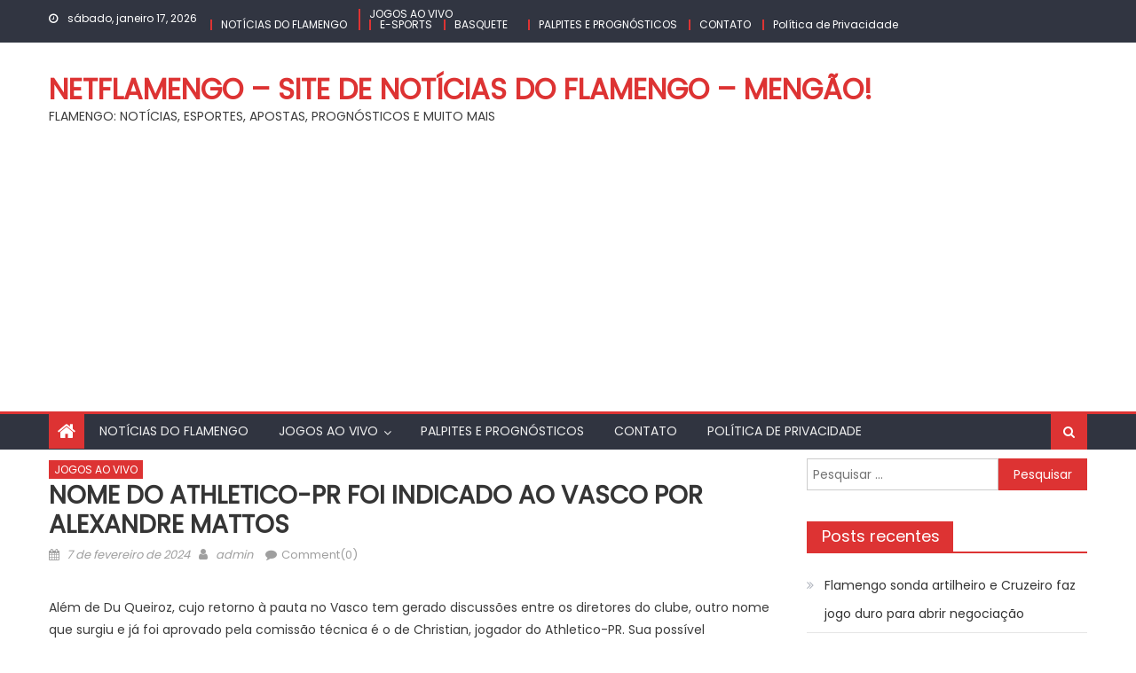

--- FILE ---
content_type: text/html; charset=UTF-8
request_url: https://netflamengo.com.br/2024/02/07/nome-do-athletico-pr-foi-indicado-ao-vasco-por-alexandre-mattos/
body_size: 14865
content:
<!DOCTYPE html>
<html lang="pt-BR">
<head>
    <meta charset="UTF-8">
    <meta name="viewport" content="width=device-width, initial-scale=1">
    <link rel="profile" href="https://gmpg.org/xfn/11">
    <link rel="pingback" href="https://netflamengo.com.br/xmlrpc.php">
    <title>NOME DO ATHLETICO-PR FOI INDICADO AO VASCO POR ALEXANDRE MATTOS &#8211; NETFLAMENGO &#8211; Site de notícias do Flamengo &#8211; Mengão!</title>
<meta name='robots' content='max-image-preview:large' />
<link rel='dns-prefetch' href='//www.googletagmanager.com' />
<link rel='dns-prefetch' href='//fonts.googleapis.com' />
<link rel='dns-prefetch' href='//pagead2.googlesyndication.com' />
<link rel="alternate" type="application/rss+xml" title="Feed para NETFLAMENGO - Site de notícias do Flamengo - Mengão! &raquo;" href="https://netflamengo.com.br/feed/" />
<link rel="alternate" type="application/rss+xml" title="Feed de comentários para NETFLAMENGO - Site de notícias do Flamengo - Mengão! &raquo;" href="https://netflamengo.com.br/comments/feed/" />
<link rel="alternate" type="application/rss+xml" title="Feed de comentários para NETFLAMENGO - Site de notícias do Flamengo - Mengão! &raquo; NOME DO ATHLETICO-PR FOI INDICADO AO VASCO POR ALEXANDRE MATTOS" href="https://netflamengo.com.br/2024/02/07/nome-do-athletico-pr-foi-indicado-ao-vasco-por-alexandre-mattos/feed/" />
<link rel="alternate" title="oEmbed (JSON)" type="application/json+oembed" href="https://netflamengo.com.br/wp-json/oembed/1.0/embed?url=https%3A%2F%2Fnetflamengo.com.br%2F2024%2F02%2F07%2Fnome-do-athletico-pr-foi-indicado-ao-vasco-por-alexandre-mattos%2F" />
<link rel="alternate" title="oEmbed (XML)" type="text/xml+oembed" href="https://netflamengo.com.br/wp-json/oembed/1.0/embed?url=https%3A%2F%2Fnetflamengo.com.br%2F2024%2F02%2F07%2Fnome-do-athletico-pr-foi-indicado-ao-vasco-por-alexandre-mattos%2F&#038;format=xml" />
<style id='wp-img-auto-sizes-contain-inline-css' type='text/css'>
img:is([sizes=auto i],[sizes^="auto," i]){contain-intrinsic-size:3000px 1500px}
/*# sourceURL=wp-img-auto-sizes-contain-inline-css */
</style>
<style id='wp-emoji-styles-inline-css' type='text/css'>

	img.wp-smiley, img.emoji {
		display: inline !important;
		border: none !important;
		box-shadow: none !important;
		height: 1em !important;
		width: 1em !important;
		margin: 0 0.07em !important;
		vertical-align: -0.1em !important;
		background: none !important;
		padding: 0 !important;
	}
/*# sourceURL=wp-emoji-styles-inline-css */
</style>
<style id='wp-block-library-inline-css' type='text/css'>
:root{--wp-block-synced-color:#7a00df;--wp-block-synced-color--rgb:122,0,223;--wp-bound-block-color:var(--wp-block-synced-color);--wp-editor-canvas-background:#ddd;--wp-admin-theme-color:#007cba;--wp-admin-theme-color--rgb:0,124,186;--wp-admin-theme-color-darker-10:#006ba1;--wp-admin-theme-color-darker-10--rgb:0,107,160.5;--wp-admin-theme-color-darker-20:#005a87;--wp-admin-theme-color-darker-20--rgb:0,90,135;--wp-admin-border-width-focus:2px}@media (min-resolution:192dpi){:root{--wp-admin-border-width-focus:1.5px}}.wp-element-button{cursor:pointer}:root .has-very-light-gray-background-color{background-color:#eee}:root .has-very-dark-gray-background-color{background-color:#313131}:root .has-very-light-gray-color{color:#eee}:root .has-very-dark-gray-color{color:#313131}:root .has-vivid-green-cyan-to-vivid-cyan-blue-gradient-background{background:linear-gradient(135deg,#00d084,#0693e3)}:root .has-purple-crush-gradient-background{background:linear-gradient(135deg,#34e2e4,#4721fb 50%,#ab1dfe)}:root .has-hazy-dawn-gradient-background{background:linear-gradient(135deg,#faaca8,#dad0ec)}:root .has-subdued-olive-gradient-background{background:linear-gradient(135deg,#fafae1,#67a671)}:root .has-atomic-cream-gradient-background{background:linear-gradient(135deg,#fdd79a,#004a59)}:root .has-nightshade-gradient-background{background:linear-gradient(135deg,#330968,#31cdcf)}:root .has-midnight-gradient-background{background:linear-gradient(135deg,#020381,#2874fc)}:root{--wp--preset--font-size--normal:16px;--wp--preset--font-size--huge:42px}.has-regular-font-size{font-size:1em}.has-larger-font-size{font-size:2.625em}.has-normal-font-size{font-size:var(--wp--preset--font-size--normal)}.has-huge-font-size{font-size:var(--wp--preset--font-size--huge)}.has-text-align-center{text-align:center}.has-text-align-left{text-align:left}.has-text-align-right{text-align:right}.has-fit-text{white-space:nowrap!important}#end-resizable-editor-section{display:none}.aligncenter{clear:both}.items-justified-left{justify-content:flex-start}.items-justified-center{justify-content:center}.items-justified-right{justify-content:flex-end}.items-justified-space-between{justify-content:space-between}.screen-reader-text{border:0;clip-path:inset(50%);height:1px;margin:-1px;overflow:hidden;padding:0;position:absolute;width:1px;word-wrap:normal!important}.screen-reader-text:focus{background-color:#ddd;clip-path:none;color:#444;display:block;font-size:1em;height:auto;left:5px;line-height:normal;padding:15px 23px 14px;text-decoration:none;top:5px;width:auto;z-index:100000}html :where(.has-border-color){border-style:solid}html :where([style*=border-top-color]){border-top-style:solid}html :where([style*=border-right-color]){border-right-style:solid}html :where([style*=border-bottom-color]){border-bottom-style:solid}html :where([style*=border-left-color]){border-left-style:solid}html :where([style*=border-width]){border-style:solid}html :where([style*=border-top-width]){border-top-style:solid}html :where([style*=border-right-width]){border-right-style:solid}html :where([style*=border-bottom-width]){border-bottom-style:solid}html :where([style*=border-left-width]){border-left-style:solid}html :where(img[class*=wp-image-]){height:auto;max-width:100%}:where(figure){margin:0 0 1em}html :where(.is-position-sticky){--wp-admin--admin-bar--position-offset:var(--wp-admin--admin-bar--height,0px)}@media screen and (max-width:600px){html :where(.is-position-sticky){--wp-admin--admin-bar--position-offset:0px}}

/*# sourceURL=wp-block-library-inline-css */
</style><style id='global-styles-inline-css' type='text/css'>
:root{--wp--preset--aspect-ratio--square: 1;--wp--preset--aspect-ratio--4-3: 4/3;--wp--preset--aspect-ratio--3-4: 3/4;--wp--preset--aspect-ratio--3-2: 3/2;--wp--preset--aspect-ratio--2-3: 2/3;--wp--preset--aspect-ratio--16-9: 16/9;--wp--preset--aspect-ratio--9-16: 9/16;--wp--preset--color--black: #000000;--wp--preset--color--cyan-bluish-gray: #abb8c3;--wp--preset--color--white: #ffffff;--wp--preset--color--pale-pink: #f78da7;--wp--preset--color--vivid-red: #cf2e2e;--wp--preset--color--luminous-vivid-orange: #ff6900;--wp--preset--color--luminous-vivid-amber: #fcb900;--wp--preset--color--light-green-cyan: #7bdcb5;--wp--preset--color--vivid-green-cyan: #00d084;--wp--preset--color--pale-cyan-blue: #8ed1fc;--wp--preset--color--vivid-cyan-blue: #0693e3;--wp--preset--color--vivid-purple: #9b51e0;--wp--preset--gradient--vivid-cyan-blue-to-vivid-purple: linear-gradient(135deg,rgb(6,147,227) 0%,rgb(155,81,224) 100%);--wp--preset--gradient--light-green-cyan-to-vivid-green-cyan: linear-gradient(135deg,rgb(122,220,180) 0%,rgb(0,208,130) 100%);--wp--preset--gradient--luminous-vivid-amber-to-luminous-vivid-orange: linear-gradient(135deg,rgb(252,185,0) 0%,rgb(255,105,0) 100%);--wp--preset--gradient--luminous-vivid-orange-to-vivid-red: linear-gradient(135deg,rgb(255,105,0) 0%,rgb(207,46,46) 100%);--wp--preset--gradient--very-light-gray-to-cyan-bluish-gray: linear-gradient(135deg,rgb(238,238,238) 0%,rgb(169,184,195) 100%);--wp--preset--gradient--cool-to-warm-spectrum: linear-gradient(135deg,rgb(74,234,220) 0%,rgb(151,120,209) 20%,rgb(207,42,186) 40%,rgb(238,44,130) 60%,rgb(251,105,98) 80%,rgb(254,248,76) 100%);--wp--preset--gradient--blush-light-purple: linear-gradient(135deg,rgb(255,206,236) 0%,rgb(152,150,240) 100%);--wp--preset--gradient--blush-bordeaux: linear-gradient(135deg,rgb(254,205,165) 0%,rgb(254,45,45) 50%,rgb(107,0,62) 100%);--wp--preset--gradient--luminous-dusk: linear-gradient(135deg,rgb(255,203,112) 0%,rgb(199,81,192) 50%,rgb(65,88,208) 100%);--wp--preset--gradient--pale-ocean: linear-gradient(135deg,rgb(255,245,203) 0%,rgb(182,227,212) 50%,rgb(51,167,181) 100%);--wp--preset--gradient--electric-grass: linear-gradient(135deg,rgb(202,248,128) 0%,rgb(113,206,126) 100%);--wp--preset--gradient--midnight: linear-gradient(135deg,rgb(2,3,129) 0%,rgb(40,116,252) 100%);--wp--preset--font-size--small: 13px;--wp--preset--font-size--medium: 20px;--wp--preset--font-size--large: 36px;--wp--preset--font-size--x-large: 42px;--wp--preset--spacing--20: 0.44rem;--wp--preset--spacing--30: 0.67rem;--wp--preset--spacing--40: 1rem;--wp--preset--spacing--50: 1.5rem;--wp--preset--spacing--60: 2.25rem;--wp--preset--spacing--70: 3.38rem;--wp--preset--spacing--80: 5.06rem;--wp--preset--shadow--natural: 6px 6px 9px rgba(0, 0, 0, 0.2);--wp--preset--shadow--deep: 12px 12px 50px rgba(0, 0, 0, 0.4);--wp--preset--shadow--sharp: 6px 6px 0px rgba(0, 0, 0, 0.2);--wp--preset--shadow--outlined: 6px 6px 0px -3px rgb(255, 255, 255), 6px 6px rgb(0, 0, 0);--wp--preset--shadow--crisp: 6px 6px 0px rgb(0, 0, 0);}:where(.is-layout-flex){gap: 0.5em;}:where(.is-layout-grid){gap: 0.5em;}body .is-layout-flex{display: flex;}.is-layout-flex{flex-wrap: wrap;align-items: center;}.is-layout-flex > :is(*, div){margin: 0;}body .is-layout-grid{display: grid;}.is-layout-grid > :is(*, div){margin: 0;}:where(.wp-block-columns.is-layout-flex){gap: 2em;}:where(.wp-block-columns.is-layout-grid){gap: 2em;}:where(.wp-block-post-template.is-layout-flex){gap: 1.25em;}:where(.wp-block-post-template.is-layout-grid){gap: 1.25em;}.has-black-color{color: var(--wp--preset--color--black) !important;}.has-cyan-bluish-gray-color{color: var(--wp--preset--color--cyan-bluish-gray) !important;}.has-white-color{color: var(--wp--preset--color--white) !important;}.has-pale-pink-color{color: var(--wp--preset--color--pale-pink) !important;}.has-vivid-red-color{color: var(--wp--preset--color--vivid-red) !important;}.has-luminous-vivid-orange-color{color: var(--wp--preset--color--luminous-vivid-orange) !important;}.has-luminous-vivid-amber-color{color: var(--wp--preset--color--luminous-vivid-amber) !important;}.has-light-green-cyan-color{color: var(--wp--preset--color--light-green-cyan) !important;}.has-vivid-green-cyan-color{color: var(--wp--preset--color--vivid-green-cyan) !important;}.has-pale-cyan-blue-color{color: var(--wp--preset--color--pale-cyan-blue) !important;}.has-vivid-cyan-blue-color{color: var(--wp--preset--color--vivid-cyan-blue) !important;}.has-vivid-purple-color{color: var(--wp--preset--color--vivid-purple) !important;}.has-black-background-color{background-color: var(--wp--preset--color--black) !important;}.has-cyan-bluish-gray-background-color{background-color: var(--wp--preset--color--cyan-bluish-gray) !important;}.has-white-background-color{background-color: var(--wp--preset--color--white) !important;}.has-pale-pink-background-color{background-color: var(--wp--preset--color--pale-pink) !important;}.has-vivid-red-background-color{background-color: var(--wp--preset--color--vivid-red) !important;}.has-luminous-vivid-orange-background-color{background-color: var(--wp--preset--color--luminous-vivid-orange) !important;}.has-luminous-vivid-amber-background-color{background-color: var(--wp--preset--color--luminous-vivid-amber) !important;}.has-light-green-cyan-background-color{background-color: var(--wp--preset--color--light-green-cyan) !important;}.has-vivid-green-cyan-background-color{background-color: var(--wp--preset--color--vivid-green-cyan) !important;}.has-pale-cyan-blue-background-color{background-color: var(--wp--preset--color--pale-cyan-blue) !important;}.has-vivid-cyan-blue-background-color{background-color: var(--wp--preset--color--vivid-cyan-blue) !important;}.has-vivid-purple-background-color{background-color: var(--wp--preset--color--vivid-purple) !important;}.has-black-border-color{border-color: var(--wp--preset--color--black) !important;}.has-cyan-bluish-gray-border-color{border-color: var(--wp--preset--color--cyan-bluish-gray) !important;}.has-white-border-color{border-color: var(--wp--preset--color--white) !important;}.has-pale-pink-border-color{border-color: var(--wp--preset--color--pale-pink) !important;}.has-vivid-red-border-color{border-color: var(--wp--preset--color--vivid-red) !important;}.has-luminous-vivid-orange-border-color{border-color: var(--wp--preset--color--luminous-vivid-orange) !important;}.has-luminous-vivid-amber-border-color{border-color: var(--wp--preset--color--luminous-vivid-amber) !important;}.has-light-green-cyan-border-color{border-color: var(--wp--preset--color--light-green-cyan) !important;}.has-vivid-green-cyan-border-color{border-color: var(--wp--preset--color--vivid-green-cyan) !important;}.has-pale-cyan-blue-border-color{border-color: var(--wp--preset--color--pale-cyan-blue) !important;}.has-vivid-cyan-blue-border-color{border-color: var(--wp--preset--color--vivid-cyan-blue) !important;}.has-vivid-purple-border-color{border-color: var(--wp--preset--color--vivid-purple) !important;}.has-vivid-cyan-blue-to-vivid-purple-gradient-background{background: var(--wp--preset--gradient--vivid-cyan-blue-to-vivid-purple) !important;}.has-light-green-cyan-to-vivid-green-cyan-gradient-background{background: var(--wp--preset--gradient--light-green-cyan-to-vivid-green-cyan) !important;}.has-luminous-vivid-amber-to-luminous-vivid-orange-gradient-background{background: var(--wp--preset--gradient--luminous-vivid-amber-to-luminous-vivid-orange) !important;}.has-luminous-vivid-orange-to-vivid-red-gradient-background{background: var(--wp--preset--gradient--luminous-vivid-orange-to-vivid-red) !important;}.has-very-light-gray-to-cyan-bluish-gray-gradient-background{background: var(--wp--preset--gradient--very-light-gray-to-cyan-bluish-gray) !important;}.has-cool-to-warm-spectrum-gradient-background{background: var(--wp--preset--gradient--cool-to-warm-spectrum) !important;}.has-blush-light-purple-gradient-background{background: var(--wp--preset--gradient--blush-light-purple) !important;}.has-blush-bordeaux-gradient-background{background: var(--wp--preset--gradient--blush-bordeaux) !important;}.has-luminous-dusk-gradient-background{background: var(--wp--preset--gradient--luminous-dusk) !important;}.has-pale-ocean-gradient-background{background: var(--wp--preset--gradient--pale-ocean) !important;}.has-electric-grass-gradient-background{background: var(--wp--preset--gradient--electric-grass) !important;}.has-midnight-gradient-background{background: var(--wp--preset--gradient--midnight) !important;}.has-small-font-size{font-size: var(--wp--preset--font-size--small) !important;}.has-medium-font-size{font-size: var(--wp--preset--font-size--medium) !important;}.has-large-font-size{font-size: var(--wp--preset--font-size--large) !important;}.has-x-large-font-size{font-size: var(--wp--preset--font-size--x-large) !important;}
/*# sourceURL=global-styles-inline-css */
</style>

<style id='classic-theme-styles-inline-css' type='text/css'>
/*! This file is auto-generated */
.wp-block-button__link{color:#fff;background-color:#32373c;border-radius:9999px;box-shadow:none;text-decoration:none;padding:calc(.667em + 2px) calc(1.333em + 2px);font-size:1.125em}.wp-block-file__button{background:#32373c;color:#fff;text-decoration:none}
/*# sourceURL=/wp-includes/css/classic-themes.min.css */
</style>
<link rel='stylesheet' id='wp_automatic_gallery_style-css' href='https://netflamengo.com.br/wp-content/plugins/wp-automatic/css/wp-automatic.css?ver=1.0.0' type='text/css' media='all' />
<link rel='stylesheet' id='font-awesome-css' href='https://netflamengo.com.br/wp-content/themes/mantranews/assets/lib/font-awesome/css/font-awesome.min.css?ver=4.7.0' type='text/css' media='all' />
<link rel='stylesheet' id='mantranews-google-font-css' href='https://fonts.googleapis.com/css?family=Poppins&#038;ver=6.9' type='text/css' media='all' />
<link rel='stylesheet' id='mantranews-style-1-css' href='https://netflamengo.com.br/wp-content/themes/mantranews/assets/css/mantranews.css?ver=1.1.5' type='text/css' media='all' />
<link rel='stylesheet' id='mantranews-style-css' href='https://netflamengo.com.br/wp-content/themes/mantranews/style.css?ver=1.1.5' type='text/css' media='all' />
<link rel='stylesheet' id='mantranews-responsive-css' href='https://netflamengo.com.br/wp-content/themes/mantranews/assets/css/mantranews-responsive.css?ver=1.1.5' type='text/css' media='all' />
<script type="text/javascript" src="https://netflamengo.com.br/wp-includes/js/jquery/jquery.min.js?ver=3.7.1" id="jquery-core-js"></script>
<script type="text/javascript" src="https://netflamengo.com.br/wp-includes/js/jquery/jquery-migrate.min.js?ver=3.4.1" id="jquery-migrate-js"></script>
<script type="text/javascript" src="https://netflamengo.com.br/wp-content/plugins/wp-automatic/js/main-front.js?ver=6.9" id="wp_automatic_gallery-js"></script>

<!-- Snippet da etiqueta do Google (gtag.js) adicionado pelo Site Kit -->
<!-- Snippet do Google Análises adicionado pelo Site Kit -->
<script type="text/javascript" src="https://www.googletagmanager.com/gtag/js?id=GT-PJ5LJHN" id="google_gtagjs-js" async></script>
<script type="text/javascript" id="google_gtagjs-js-after">
/* <![CDATA[ */
window.dataLayer = window.dataLayer || [];function gtag(){dataLayer.push(arguments);}
gtag("set","linker",{"domains":["netflamengo.com.br"]});
gtag("js", new Date());
gtag("set", "developer_id.dZTNiMT", true);
gtag("config", "GT-PJ5LJHN");
//# sourceURL=google_gtagjs-js-after
/* ]]> */
</script>
<link rel="https://api.w.org/" href="https://netflamengo.com.br/wp-json/" /><link rel="alternate" title="JSON" type="application/json" href="https://netflamengo.com.br/wp-json/wp/v2/posts/8798" /><link rel="EditURI" type="application/rsd+xml" title="RSD" href="https://netflamengo.com.br/xmlrpc.php?rsd" />
<meta name="generator" content="WordPress 6.9" />
<link rel='shortlink' href='https://netflamengo.com.br/?p=8798' />
<meta name="generator" content="Site Kit by Google 1.170.0" />        <style type="text/css">
            .category-button.mb-cat-5 a { background: #dd3333}
.category-button.mb-cat-5 a:hover { background: #ab0101}
.block-header.mb-cat-5 { border-left: 2px solid #dd3333 }
.block-header.mb-cat-5 .block-title { background:#dd3333 }
.block-header.mb-cat-5, #content .block-header.mb-cat-5 .block-title:after { border-bottom-color:#dd3333 }
#content .block-header.mb-cat-5{ background-color:#ab0101 }
.rtl .block-header.mb-cat-5 { border-left: none; border-right: 2px solid #dd3333 }
.archive .page-header.mb-cat-5 { background-color:#dd3333; border-left: 4px solid #dd3333 }
.rtl.archive .page-header.mb-cat-5 { border-left: none; border-right: 4px solid #dd3333 }
#site-navigation ul li.mb-cat-5 { border-bottom-color: #dd3333 }
.category-button.mb-cat-7 a { background: #dd3333}
.category-button.mb-cat-7 a:hover { background: #ab0101}
.block-header.mb-cat-7 { border-left: 2px solid #dd3333 }
.block-header.mb-cat-7 .block-title { background:#dd3333 }
.block-header.mb-cat-7, #content .block-header.mb-cat-7 .block-title:after { border-bottom-color:#dd3333 }
#content .block-header.mb-cat-7{ background-color:#ab0101 }
.rtl .block-header.mb-cat-7 { border-left: none; border-right: 2px solid #dd3333 }
.archive .page-header.mb-cat-7 { background-color:#dd3333; border-left: 4px solid #dd3333 }
.rtl.archive .page-header.mb-cat-7 { border-left: none; border-right: 4px solid #dd3333 }
#site-navigation ul li.mb-cat-7 { border-bottom-color: #dd3333 }
.category-button.mb-cat-4 a { background: #dd3333}
.category-button.mb-cat-4 a:hover { background: #ab0101}
.block-header.mb-cat-4 { border-left: 2px solid #dd3333 }
.block-header.mb-cat-4 .block-title { background:#dd3333 }
.block-header.mb-cat-4, #content .block-header.mb-cat-4 .block-title:after { border-bottom-color:#dd3333 }
#content .block-header.mb-cat-4{ background-color:#ab0101 }
.rtl .block-header.mb-cat-4 { border-left: none; border-right: 2px solid #dd3333 }
.archive .page-header.mb-cat-4 { background-color:#dd3333; border-left: 4px solid #dd3333 }
.rtl.archive .page-header.mb-cat-4 { border-left: none; border-right: 4px solid #dd3333 }
#site-navigation ul li.mb-cat-4 { border-bottom-color: #dd3333 }
.category-button.mb-cat-3 a { background: #dd3333}
.category-button.mb-cat-3 a:hover { background: #ab0101}
.block-header.mb-cat-3 { border-left: 2px solid #dd3333 }
.block-header.mb-cat-3 .block-title { background:#dd3333 }
.block-header.mb-cat-3, #content .block-header.mb-cat-3 .block-title:after { border-bottom-color:#dd3333 }
#content .block-header.mb-cat-3{ background-color:#ab0101 }
.rtl .block-header.mb-cat-3 { border-left: none; border-right: 2px solid #dd3333 }
.archive .page-header.mb-cat-3 { background-color:#dd3333; border-left: 4px solid #dd3333 }
.rtl.archive .page-header.mb-cat-3 { border-left: none; border-right: 4px solid #dd3333 }
#site-navigation ul li.mb-cat-3 { border-bottom-color: #dd3333 }
.category-button.mb-cat-2 a { background: #dd3333}
.category-button.mb-cat-2 a:hover { background: #ab0101}
.block-header.mb-cat-2 { border-left: 2px solid #dd3333 }
.block-header.mb-cat-2 .block-title { background:#dd3333 }
.block-header.mb-cat-2, #content .block-header.mb-cat-2 .block-title:after { border-bottom-color:#dd3333 }
#content .block-header.mb-cat-2{ background-color:#ab0101 }
.rtl .block-header.mb-cat-2 { border-left: none; border-right: 2px solid #dd3333 }
.archive .page-header.mb-cat-2 { background-color:#dd3333; border-left: 4px solid #dd3333 }
.rtl.archive .page-header.mb-cat-2 { border-left: none; border-right: 4px solid #dd3333 }
#site-navigation ul li.mb-cat-2 { border-bottom-color: #dd3333 }
.category-button.mb-cat-1 a { background: #dd3333}
.category-button.mb-cat-1 a:hover { background: #ab0101}
.block-header.mb-cat-1 { border-left: 2px solid #dd3333 }
.block-header.mb-cat-1 .block-title { background:#dd3333 }
.block-header.mb-cat-1, #content .block-header.mb-cat-1 .block-title:after { border-bottom-color:#dd3333 }
#content .block-header.mb-cat-1{ background-color:#ab0101 }
.rtl .block-header.mb-cat-1 { border-left: none; border-right: 2px solid #dd3333 }
.archive .page-header.mb-cat-1 { background-color:#dd3333; border-left: 4px solid #dd3333 }
.rtl.archive .page-header.mb-cat-1 { border-left: none; border-right: 4px solid #dd3333 }
#site-navigation ul li.mb-cat-1 { border-bottom-color: #dd3333 }
.navigation .nav-links a,.bttn,button,input[type='button'],input[type='reset'],input[type='submit'],.navigation .nav-links a:hover,.bttn:hover,button,input[type='button']:hover,input[type='reset']:hover,input[type='submit']:hover,.edit-link .post-edit-link, .reply .comment-reply-link,.home-icon,.search-main,.header-search-wrapper .search-form-main .search-submit,.mb-slider-section .bx-controls a:hover,.widget_search .search-submit,.error404 .page-title,.archive.archive-classic .entry-title a:after,#mb-scrollup,.widget_tag_cloud .tagcloud a:hover,.sub-toggle,#site-navigation ul > li:hover > .sub-toggle, #site-navigation ul > li.current-menu-item .sub-toggle, #site-navigation ul > li.current-menu-ancestor .sub-toggle{ background:#dd3333} .breaking_news_wrap .bx-controls-direction a, .breaking_news_wrap .bx-controls-direction a:hover:before{color:#fff;}
.navigation .nav-links a,.bttn,button,input[type='button'],input[type='reset'],input[type='submit'],.widget_search .search-submit,.widget_tag_cloud .tagcloud a:hover{ border-color:#dd3333}
.mb-parallax .mb-parallax-content .mb-parallax-hero-content .mb-parallax-hero-button{ background-color:#dd3333}
.comment-list .comment-body ,.header-search-wrapper .search-form-main{ border-top-color:#dd3333}
#site-navigation ul li,.header-search-wrapper .search-form-main:before{ border-bottom-color:#dd3333}
.archive .page-header,.block-header, .widget .widget-title-wrapper, .related-articles-wrapper .widget-title-wrapper{ border-left-color:#dd3333}
a,a:hover,a:focus,a:active,.entry-footer a:hover,.comment-author .fn .url:hover,#cancel-comment-reply-link,#cancel-comment-reply-link:before, .logged-in-as a,.top-menu ul li a:hover,#footer-navigation ul li a:hover,#site-navigation ul li a:hover,#site-navigation ul li.current-menu-item a,.mb-slider-section .slide-title a:hover,.featured-post-wrapper .featured-title a:hover,.mantranews_block_grid .post-title a:hover,.slider-meta-wrapper span:hover,.slider-meta-wrapper a:hover,.featured-meta-wrapper span:hover,.featured-meta-wrapper a:hover,.post-meta-wrapper > span:hover,.post-meta-wrapper span > a:hover ,.grid-posts-block .post-title a:hover,.list-posts-block .single-post-wrapper .post-content-wrapper .post-title a:hover,.column-posts-block .single-post-wrapper.secondary-post .post-content-wrapper .post-title a:hover,.widget a:hover::before,.widget li:hover::before,.entry-title a:hover,.entry-meta span a:hover,.post-readmore a:hover,.archive-classic .entry-title a:hover,
            .archive-columns .entry-title a:hover,.related-posts-wrapper .post-title a:hover, .widget .widget-title a:hover,.related-articles-wrapper .related-title a:hover { color:#dd3333}
#content .block-header,#content .widget .widget-title-wrapper,#content .related-articles-wrapper .widget-title-wrapper {background-color: #ff3d3d;}
.block-header .block-title, .widget .widget-title, .related-articles-wrapper .related-title {background-color: #dd3333;}
.block-header, .widget .widget-title-wrapper, .related-articles-wrapper .widget-title-wrapper {border-left-color: #dd3333;border-bottom-color: #dd3333}
#content .block-header .block-title:after, #content .widget .widget-title:after, #content .related-articles-wrapper .related-title:after {border-bottom-color: #dd3333;border-bottom-color: #dd3333}
.archive .page-header {background-color: #ff3d3d}
#site-navigation ul li.current-menu-item a,.bx-default-pager .bx-pager-item a.active {border-color: #dd3333}
.bottom-header-wrapper {border-color: #dd3333}
.top-menu ul li, .mantranews-ticker-wrapper ~ .top-header-section {border-color: #dd3333}
.ticker-caption, .breaking_news_wrap.fade .bx-controls-direction a.bx-next:hover, .breaking_news_wrap.fade .bx-controls-direction a.bx-prev:hover {background-color: #dd3333}
.ticker-content-wrapper .news-post a:hover, .mantranews-carousel .item .carousel-content-wrapper a:hover{color: #dd3333}
.mantranews-carousel .item .carousel-content-wrapper h3 a:hover, body .mantranews-carousel h3 a:hover, footer#colophon .mantranews-carousel h3 a:hover, footer#colophon a:hover, .widget a:hover, .breaking_news_wrap .article-content.feature_image .post-title a:hover{color: #dd3333}
.widget .owl-theme .owl-dots .owl-dot.active span{background: #dd3333}
.rtl #content .block-header .block-title::after, .rtl #content .related-articles-wrapper .related-title::after, .rtl #content .widget .widget-title::after{border-right-color: #dd3333}
#content .block-header, #content .related-articles-wrapper .widget-title-wrapper, #content .widget .widget-title-wrapper,
			 #secondary .block-header, #secondary .widget .widget-title-wrapper, #secondary .related-articles-wrapper .widget-title-wrapper{background:none; background-color:transparent!important}
#content .block-header .block-title:after, #content .related-articles-wrapper .related-title:after, #content .widget .widget-title:after{border:none}
        </style>
        
<!-- Meta-etiquetas do Google AdSense adicionado pelo Site Kit -->
<meta name="google-adsense-platform-account" content="ca-host-pub-2644536267352236">
<meta name="google-adsense-platform-domain" content="sitekit.withgoogle.com">
<!-- Fim das meta-etiquetas do Google AdSense adicionado pelo Site Kit -->
<style type="text/css">.recentcomments a{display:inline !important;padding:0 !important;margin:0 !important;}</style>
<!-- Código do Google Adsense adicionado pelo Site Kit -->
<script type="text/javascript" async="async" src="https://pagead2.googlesyndication.com/pagead/js/adsbygoogle.js?client=ca-pub-9463444472301664&amp;host=ca-host-pub-2644536267352236" crossorigin="anonymous"></script>

<!-- Fim do código do Google AdSense adicionado pelo Site Kit -->
<link rel="icon" href="https://netflamengo.com.br/wp-content/uploads/2021/02/cropped-FlaNet-SQ2-32x32.png" sizes="32x32" />
<link rel="icon" href="https://netflamengo.com.br/wp-content/uploads/2021/02/cropped-FlaNet-SQ2-192x192.png" sizes="192x192" />
<link rel="apple-touch-icon" href="https://netflamengo.com.br/wp-content/uploads/2021/02/cropped-FlaNet-SQ2-180x180.png" />
<meta name="msapplication-TileImage" content="https://netflamengo.com.br/wp-content/uploads/2021/02/cropped-FlaNet-SQ2-270x270.png" />
</head>

<body class="wp-singular post-template-default single single-post postid-8798 single-format-standard wp-theme-mantranews default_skin fullwidth_layout right-sidebar">
<div id="page" class="site">
    <a class="skip-link screen-reader-text" href="#content">Skip to content</a>
    <header id="masthead" class="site-header">
                <div class="custom-header">

		<div class="custom-header-media">
					</div>

</div><!-- .custom-header -->
                            <div class="top-header-section">
                <div class="mb-container">
                    <div class="top-left-header">
                                    <div class="date-section">
                sábado, janeiro 17, 2026            </div>
                                    <nav id="top-header-navigation" class="top-navigation">
                            <div class="top-menu"><ul><li id="menu-item-35" class="menu-item menu-item-type-taxonomy menu-item-object-category menu-item-35 mb-cat-3"><a href="https://netflamengo.com.br/category/noticias-do-flamengo/">NOTÍCIAS DO FLAMENGO</a></li>
<li id="menu-item-34" class="menu-item menu-item-type-taxonomy menu-item-object-category current-post-ancestor current-menu-parent current-post-parent menu-item-has-children menu-item-34 mb-cat-4"><a href="https://netflamengo.com.br/category/jogos-ao-vivo/">JOGOS AO VIVO</a>
<ul class="sub-menu">
	<li id="menu-item-37" class="menu-item menu-item-type-taxonomy menu-item-object-category menu-item-37 mb-cat-7"><a href="https://netflamengo.com.br/category/e-sports/">E-SPORTS</a></li>
	<li id="menu-item-36" class="menu-item menu-item-type-taxonomy menu-item-object-category menu-item-36 mb-cat-5"><a href="https://netflamengo.com.br/category/basquete/">BASQUETE</a></li>
</ul>
</li>
<li id="menu-item-33" class="menu-item menu-item-type-taxonomy menu-item-object-category menu-item-33 mb-cat-2"><a href="https://netflamengo.com.br/category/palpites-e-prognosticos/">PALPITES E PROGNÓSTICOS</a></li>
<li id="menu-item-38" class="menu-item menu-item-type-post_type menu-item-object-page menu-item-38"><a href="https://netflamengo.com.br/contato/">CONTATO</a></li>
<li id="menu-item-39" class="menu-item menu-item-type-post_type menu-item-object-page menu-item-39"><a href="https://netflamengo.com.br/politica-de-privacidade-2/">Política de Privacidade</a></li>
</ul></div>                        </nav>
                    </div>
                                <div class="top-social-wrapper">
                            </div><!-- .top-social-wrapper -->
                            </div> <!-- mb-container end -->
            </div><!-- .top-header-section -->

                                <div class="logo-ads-wrapper clearfix">
                <div class="mb-container">
                    <div class="site-branding">
                                                                            <div class="site-title-wrapper">
                                                                    <p class="site-title"><a href="https://netflamengo.com.br/"
                                                             rel="home">NETFLAMENGO &#8211; Site de notícias do Flamengo &#8211; Mengão!</a></p>
                                                                    <p class="site-description">FLAMENGO: NOTÍCIAS, ESPORTES, APOSTAS, PROGNÓSTICOS E MUITO MAIS</p>
                                                            </div><!-- .site-title-wrapper -->
                                                </div><!-- .site-branding -->
                    <div class="header-ads-wrapper">
                                            </div><!-- .header-ads-wrapper -->
                </div>
            </div><!-- .logo-ads-wrapper -->
                    
        <div id="mb-menu-wrap" class="bottom-header-wrapper clearfix">
            <div class="mb-container">
                <div class="home-icon"><a href="https://netflamengo.com.br/" rel="home"> <i
                                class="fa fa-home"> </i> </a></div>
                <a href="javascript:void(0)" class="menu-toggle"> <i class="fa fa-navicon"> </i> </a>
                <nav id="site-navigation" class="main-navigation">
                    <div class="menu"><ul><li class="menu-item menu-item-type-taxonomy menu-item-object-category menu-item-35 mb-cat-3"><a href="https://netflamengo.com.br/category/noticias-do-flamengo/">NOTÍCIAS DO FLAMENGO</a></li>
<li class="menu-item menu-item-type-taxonomy menu-item-object-category current-post-ancestor current-menu-parent current-post-parent menu-item-has-children menu-item-34 mb-cat-4"><a href="https://netflamengo.com.br/category/jogos-ao-vivo/">JOGOS AO VIVO</a>
<ul class="sub-menu">
	<li class="menu-item menu-item-type-taxonomy menu-item-object-category menu-item-37 mb-cat-7"><a href="https://netflamengo.com.br/category/e-sports/">E-SPORTS</a></li>
	<li class="menu-item menu-item-type-taxonomy menu-item-object-category menu-item-36 mb-cat-5"><a href="https://netflamengo.com.br/category/basquete/">BASQUETE</a></li>
</ul>
</li>
<li class="menu-item menu-item-type-taxonomy menu-item-object-category menu-item-33 mb-cat-2"><a href="https://netflamengo.com.br/category/palpites-e-prognosticos/">PALPITES E PROGNÓSTICOS</a></li>
<li class="menu-item menu-item-type-post_type menu-item-object-page menu-item-38"><a href="https://netflamengo.com.br/contato/">CONTATO</a></li>
<li class="menu-item menu-item-type-post_type menu-item-object-page menu-item-39"><a href="https://netflamengo.com.br/politica-de-privacidade-2/">Política de Privacidade</a></li>
</ul></div>                </nav><!-- #site-navigation -->
                <div class="header-search-wrapper">
                    <span class="search-main"><i class="fa fa-search"></i></span>
                    <div class="search-form-main clearfix">
                        <form role="search" method="get" class="search-form" action="https://netflamengo.com.br/">
				<label>
					<span class="screen-reader-text">Pesquisar por:</span>
					<input type="search" class="search-field" placeholder="Pesquisar &hellip;" value="" name="s" />
				</label>
				<input type="submit" class="search-submit" value="Pesquisar" />
			</form>                    </div>
                </div><!-- .header-search-wrapper -->
            </div><!-- .mb-container -->
        </div><!-- #mb-menu-wrap -->


    </header><!-- #masthead -->
        
    <div id="content" class="site-content">
        <div class="mb-container">

	<div id="primary" class="content-area">
		<main id="main" class="site-main" role="main">

		
<article id="post-8798" class="post-8798 post type-post status-publish format-standard hentry category-jogos-ao-vivo">
		<header class="entry-header">
		            <div class="post-cat-list">
                                    <span class="category-button mb-cat-4"><a
                                href="https://netflamengo.com.br/category/jogos-ao-vivo/">JOGOS AO VIVO</a></span>
                                </div>
            		<h1 class="entry-title">NOME DO ATHLETICO-PR FOI INDICADO AO VASCO POR ALEXANDRE MATTOS</h1>
		<div class="entry-meta">
			<span class="posted-on"><span class="screen-reader-text">Posted on</span> <a href="https://netflamengo.com.br/2024/02/07/nome-do-athletico-pr-foi-indicado-ao-vasco-por-alexandre-mattos/" rel="bookmark"><time class="entry-date published updated" datetime="2024-02-07T12:56:46-03:00">7 de fevereiro de 2024</time></a></span><span class="byline"> <span class="screen-reader-text">Author</span> <span class="author vcard"><a class="url fn n" href="https://netflamengo.com.br/author/admin/">admin</a></span></span>			<span class="comments-link"><a href="https://netflamengo.com.br/2024/02/07/nome-do-athletico-pr-foi-indicado-ao-vasco-por-alexandre-mattos/#respond">Comment(0)</a></span>		</div><!-- .entry-meta -->
	</header><!-- .entry-header -->

	<div class="entry-content">
		<p></p>
<div>
<p>Além de Du Queiroz, cujo retorno à pauta no Vasco tem gerado discussões entre os diretores do clube, outro nome que surgiu e já foi aprovado pela comissão técnica é o de Christian, jogador do Athletico-PR. Sua possível transferência para o Vasco representa uma aposta da diretoria na busca por reforços que possam fortalecer a equipe e contribuir para os objetivos do clube na temporada.</p>
<p>Na última hora, uma ligação entre os técnicos Ramon Diaz e Eduardo Coudet agitou o mercado de transferências. Ramon Diaz, atual treinador do Vasco da Gama, entrou em contato com seu conterrâneo, Eduardo Coudet, com um pedido especial: liberar o jogador Pedro Henrique para ingressar no clube carioca. Essa conversa entre os dois técnicos indica uma possível movimentação no mercado de transferências, sugerindo que o Vasco da Gama está buscando reforçar seu elenco com a contratação do jogador mencionado. A decisão de Coudet sobre a liberação de Pedro Henrique será aguardada com expectativa pelos torcedores e pela mídia esportiva.</p>
<h2>O volante Juan Sforza está pronto para uma nova jornada em sua carreira</h2>
<p>, deixando a Venezuela para se juntar ao Brasil após o término do Pré-Olímpico. Sua decisão de vir acompanhado de sua família destaca a importância dessa mudança em sua vida. Ansioso pelo próximo capítulo, Sforza está especialmente entusiasmado por ter a oportunidade de trabalhar com o treinador Ramon Diaz, cuja reputação e estilo de jogo prometem uma colaboração promissora e emocionante.</p>
<h2>Um dos nomes levados por Alexandre Mattos à 777 Partners é o de Du Queiroz, do Zenit.</h2>
<p>O atleta de 24 anos foi bem avaliado pela diretoria, que pediu urgência e aguarda o aval da empresa para abrir conversas.</p>
<blockquote class="twitter-tweet" data-width="550" data-dnt="true">
<p lang="pt" dir="ltr">“Eu coloco algumas necessidades e por vários fatores é dito não” </p>
<p>Alexandre Mattos sobre processos com a 777.</p>
<p>O que falta pra gente se mobilizar contra a gestão patética dessa empresa aqui? <a href="https://t.co/6i2ojcqFc2">pic.twitter.com/6i2ojcqFc2</a></p>
<p>— Mídia Vascaína (@midiavascaina) <a href="https://twitter.com/midiavascaina/status/1754931116463489470?ref_src=twsrc%5Etfw">February 6, 2024</a></p>
</blockquote>
<p> </p>
<p>Entre os nomes oferecidos e especulados, surgiu o interesse do Vasco no volante Patrick do Galo.</p>
<blockquote class="twitter-tweet" data-width="550" data-dnt="true">
<p lang="pt" dir="ltr">🚨🚨🚨</p>
<p>Entre os nomes oferecidos e especulados, surgiu o interesse do Vasco no volante Patrick do Galo. </p>
<p>🗞️: <a href="https://twitter.com/respostahist?ref_src=twsrc%5Etfw">@respostahist</a> 💢 <a href="https://t.co/jWoZj8UWqQ">pic.twitter.com/jWoZj8UWqQ</a></p>
<p>— ✠ Resposta Histórica 100 anos✊🏿- #Vasco 🎰💢🅰️ (@respostahist) <a href="https://twitter.com/respostahist/status/1754616677331845294?ref_src=twsrc%5Etfw">February 5, 2024</a></p>
</blockquote>
<p> </p>
<p>O meio-campista Emmanuel Martínez surgiu como uma opção potencial para o Vasco, tendo sido apresentado por intermediários ao clube. Sua possível transferência ganhou ainda mais peso ao receber aprovação da comissão técnica, sinalizando um interesse concreto por parte da equipe carioca em reforçar seu elenco. Além disso, a influente relação entre Alexandre Mattos e o diretor do clube mineiro, Fred Cascardo, pode desempenhar um papel crucial nessa negociação, oferecendo um canal sólido para facilitar as discussões e acordos entre as partes envolvidas.</p>
<p>Se confirmada a transferência, a chegada de Emmanuel Martínez ao Vasco poderia representar uma significativa adição ao time, fortalecendo sua qualidade técnica e profundidade no meio de campo. A aprovação da comissão técnica sugere que o jogador atende aos critérios estabelecidos pelo clube, aumentando as expectativas em torno de sua possível contribuição no campo. A conexão entre Alexandre Mattos e Fred Cascardo, por sua vez, oferece um cenário favorável para negociações fluidas e eficientes, podendo potencializar as chances de concretização dessa transferência e solidificar a presença de Martínez no elenco do Vasco.</p>
<p>Por <a href="https://Vasconet.com.br">Vasconet.com.br</a></p>
<p> </p>
<p> </p>
</div>
<p><script async src="//platform.twitter.com/widgets.js" charset="utf-8"></script></p>
	</div><!-- .entry-content -->

	<footer class="entry-footer">
			</footer><!-- .entry-footer -->
</article><!-- #post-## -->
            <div class="mantranews-author-wrapper clearfix">
                <div class="author-avatar">
                    <a class="author-image"
                       href="https://netflamengo.com.br/author/admin/"><img alt='' src='https://secure.gravatar.com/avatar/04084e6d73c042b8646e7c17b494073bf0ede3ea13c7105cfc45cbbbc28385a4?s=132&#038;d=mm&#038;r=g' srcset='https://secure.gravatar.com/avatar/04084e6d73c042b8646e7c17b494073bf0ede3ea13c7105cfc45cbbbc28385a4?s=264&#038;d=mm&#038;r=g 2x' class='avatar avatar-132 photo' height='132' width='132' decoding='async'/></a>
                </div><!-- .author-avatar -->
                <div class="author-desc-wrapper">
                    <a class="author-title"
                       href="https://netflamengo.com.br/author/admin/">admin</a>
                    <div class="author-description"></div>
                    <a href="https://netflamengo.com.br" target="_blank">http://netflamengo.com.br</a>
                </div><!-- .author-desc-wrapper-->
            </div><!--mantranews-author-wrapper-->
                        <div class="related-articles-wrapper">
                <div class="widget-title-wrapper">
                    <h2 class="related-title">Related Articles</h2>
                </div>
                <div class="related-posts-wrapper clearfix">                        <div class="single-post-wrap">
                            <div class="post-thumb-wrapper">
                                <a href="https://netflamengo.com.br/2023/04/12/burnley-x-sheffield-united-onde-assistir-ao-vivo-palpites-e-escalacoes-ingles-efl-championship-hoje-10-04/" title="Burnley x Sheffield United ONDE ASSISTIR AO VIVO, PALPITES E ESCALAÇÕES Inglês EFL Championship, HOJE (10/04)">
                                    <figure></figure>
                                </a>
                            </div><!-- .post-thumb-wrapper -->
                            <div class="related-content-wrapper">
                                            <div class="post-cat-list">
                                    <span class="category-button mb-cat-4"><a
                                href="https://netflamengo.com.br/category/jogos-ao-vivo/">JOGOS AO VIVO</a></span>
                                </div>
                                            <h3 class="post-title"><a href="https://netflamengo.com.br/2023/04/12/burnley-x-sheffield-united-onde-assistir-ao-vivo-palpites-e-escalacoes-ingles-efl-championship-hoje-10-04/">Burnley x Sheffield United ONDE ASSISTIR AO VIVO, PALPITES E ESCALAÇÕES Inglês EFL Championship, HOJE (10/04)</a>
                                </h3>
                                <div class="post-meta-wrapper">
                                    <span class="posted-on"><span class="screen-reader-text">Posted on</span> <a href="https://netflamengo.com.br/2023/04/12/burnley-x-sheffield-united-onde-assistir-ao-vivo-palpites-e-escalacoes-ingles-efl-championship-hoje-10-04/" rel="bookmark"><time class="entry-date published updated" datetime="2023-04-12T21:23:36-03:00">12 de abril de 2023</time></a></span><span class="byline"> <span class="screen-reader-text">Author</span> <span class="author vcard"><a class="url fn n" href="https://netflamengo.com.br/author/admin/">admin</a></span></span>                                </div>
                                <p>A partida válida pelo de futebol &#8211; Segunda Divisão, a edição 2022/2023, entre Burnley x Sheffield United  acontece hoje, HOJE (10/04) às 16  hs , horário oficial de Brasília. O mando de campo desta partida pertence ao Burnley que tentará a vitória em seu território. . Por outro lado, o rival MANCHESTER CITY conseguiu manter [&hellip;]</p>
                            </div><!-- related-content-wrapper -->
                        </div><!--. single-post-wrap -->
                                                <div class="single-post-wrap">
                            <div class="post-thumb-wrapper">
                                <a href="https://netflamengo.com.br/2023/06/26/fortaleza-x-atletico-mg-onde-assistir-ao-vivo-escalacoes-e-palpites-brasileirao-2023-serie-a-hoje-24-06/" title="Fortaleza x Atlético-MG: ONDE ASSISTIR AO VIVO, ESCALAÇÕES E PALPITES, BRASILEIRÃO 2023 SÉRIE A, HOJE (24/06)">
                                    <figure></figure>
                                </a>
                            </div><!-- .post-thumb-wrapper -->
                            <div class="related-content-wrapper">
                                            <div class="post-cat-list">
                                    <span class="category-button mb-cat-4"><a
                                href="https://netflamengo.com.br/category/jogos-ao-vivo/">JOGOS AO VIVO</a></span>
                                </div>
                                            <h3 class="post-title"><a href="https://netflamengo.com.br/2023/06/26/fortaleza-x-atletico-mg-onde-assistir-ao-vivo-escalacoes-e-palpites-brasileirao-2023-serie-a-hoje-24-06/">Fortaleza x Atlético-MG: ONDE ASSISTIR AO VIVO, ESCALAÇÕES E PALPITES, BRASILEIRÃO 2023 SÉRIE A, HOJE (24/06)</a>
                                </h3>
                                <div class="post-meta-wrapper">
                                    <span class="posted-on"><span class="screen-reader-text">Posted on</span> <a href="https://netflamengo.com.br/2023/06/26/fortaleza-x-atletico-mg-onde-assistir-ao-vivo-escalacoes-e-palpites-brasileirao-2023-serie-a-hoje-24-06/" rel="bookmark"><time class="entry-date published" datetime="2023-06-26T08:24:47-03:00">26 de junho de 2023</time><time class="updated" datetime="2023-06-26T08:24:48-03:00">26 de junho de 2023</time></a></span><span class="byline"> <span class="screen-reader-text">Author</span> <span class="author vcard"><a class="url fn n" href="https://netflamengo.com.br/author/admin/">admin</a></span></span>                                </div>
                                <p>A partida entre   é válida pelo  da série A DE 2023 e A bola rola hoje  (24/06) às 18:30 HS (horário de Brasília).  Assim, a partida tem Fortaleza como o mandante da partida e quer buscar a vitória sobre seus domínios. A Série A iniciou-se em ABRIL e deve terminar apenas em Dezembro de [&hellip;]</p>
                            </div><!-- related-content-wrapper -->
                        </div><!--. single-post-wrap -->
                                                <div class="single-post-wrap">
                            <div class="post-thumb-wrapper">
                                <a href="https://netflamengo.com.br/2023/01/09/afastado-por-doenca-alexandre-nero-atualiza-seu-estado-de-saude-pior-dor-que-ja-senti/" title="Afastado por doença, Alexandre Nero atualiza seu estado de saúde: ‘pior dor que já senti’">
                                    <figure></figure>
                                </a>
                            </div><!-- .post-thumb-wrapper -->
                            <div class="related-content-wrapper">
                                            <div class="post-cat-list">
                                    <span class="category-button mb-cat-4"><a
                                href="https://netflamengo.com.br/category/jogos-ao-vivo/">JOGOS AO VIVO</a></span>
                                </div>
                                            <h3 class="post-title"><a href="https://netflamengo.com.br/2023/01/09/afastado-por-doenca-alexandre-nero-atualiza-seu-estado-de-saude-pior-dor-que-ja-senti/">Afastado por doença, Alexandre Nero atualiza seu estado de saúde: ‘pior dor que já senti’</a>
                                </h3>
                                <div class="post-meta-wrapper">
                                    <span class="posted-on"><span class="screen-reader-text">Posted on</span> <a href="https://netflamengo.com.br/2023/01/09/afastado-por-doenca-alexandre-nero-atualiza-seu-estado-de-saude-pior-dor-que-ja-senti/" rel="bookmark"><time class="entry-date published updated" datetime="2023-01-09T23:25:05-03:00">9 de janeiro de 2023</time></a></span><span class="byline"> <span class="screen-reader-text">Author</span> <span class="author vcard"><a class="url fn n" href="https://netflamengo.com.br/author/admin/">admin</a></span></span>                                </div>
                                <p>Alexandre Nero atualiza seu estado de saúde por meio das redes sociais: ‘pior dor que já senti’ 8 de janeiro de 2023 Nesses últimos dias, o ator e cantor Alexandre Nero teve que se afastar do trabalho por conta de um problema de saúde. No ar na novela Travessia, onde interpreta Stenio, que foi casado [&hellip;]</p>
                            </div><!-- related-content-wrapper -->
                        </div><!--. single-post-wrap -->
                        </div>            </div><!-- .related-articles-wrapper -->
            
	<nav class="navigation post-navigation" aria-label="Posts">
		<h2 class="screen-reader-text">Navegação de Post</h2>
		<div class="nav-links"><div class="nav-previous"><a href="https://netflamengo.com.br/2024/02/06/alexandre-mattos-descartas-boatos-de-insatisfacao-e-que-vai-dexar-vasco-e-777/" rel="prev">ALEXANDRE MATTOS DESCARTAS BOATOS DE INSATISFAÇÃO E QUE VAI DEXAR VASCO E 777</a></div><div class="nav-next"><a href="https://netflamengo.com.br/2024/02/08/du-queiroz-se-acerta-com-o-vasco-ramon-diaz-pediu-jogador/" rel="next">DU QUEIROZ SE ACERTA COM O VASCO, RAMÓN DÍAZ PEDIU JOGADOR</a></div></div>
	</nav><div id="comments" class="comments-area">

		<div id="respond" class="comment-respond">
		<h3 id="reply-title" class="comment-reply-title">Deixe um comentário</h3><form action="https://netflamengo.com.br/wp-comments-post.php" method="post" id="commentform" class="comment-form"><p class="comment-notes"><span id="email-notes">O seu endereço de e-mail não será publicado.</span> <span class="required-field-message">Campos obrigatórios são marcados com <span class="required">*</span></span></p><p class="comment-form-comment"><label for="comment">Comentário <span class="required">*</span></label> <textarea id="comment" name="comment" cols="45" rows="8" maxlength="65525" required></textarea></p><p class="comment-form-author"><label for="author">Nome</label> <input id="author" name="author" type="text" value="" size="30" maxlength="245" autocomplete="name" /></p>
<p class="comment-form-email"><label for="email">E-mail</label> <input id="email" name="email" type="email" value="" size="30" maxlength="100" aria-describedby="email-notes" autocomplete="email" /></p>
<p class="comment-form-url"><label for="url">Site</label> <input id="url" name="url" type="url" value="" size="30" maxlength="200" autocomplete="url" /></p>
<p class="form-submit"><input name="submit" type="submit" id="submit" class="submit" value="Publicar comentário" /> <input type='hidden' name='comment_post_ID' value='8798' id='comment_post_ID' />
<input type='hidden' name='comment_parent' id='comment_parent' value='0' />
</p></form>	</div><!-- #respond -->
	
</div><!-- #comments -->

		</main><!-- #main -->
	</div><!-- #primary -->


<aside id="secondary" class="widget-area" role="complementary">
		<section id="search-2" class="widget widget_search"><form role="search" method="get" class="search-form" action="https://netflamengo.com.br/">
				<label>
					<span class="screen-reader-text">Pesquisar por:</span>
					<input type="search" class="search-field" placeholder="Pesquisar &hellip;" value="" name="s" />
				</label>
				<input type="submit" class="search-submit" value="Pesquisar" />
			</form></section>
		<section id="recent-posts-2" class="widget widget_recent_entries">
		<div class="widget-title-wrapper"><h4 class="widget-title">Posts recentes</h4></div>
		<ul>
											<li>
					<a href="https://netflamengo.com.br/2025/12/30/flamengo-sonda-artilheiro-e-cruzeiro-faz-jogo-duro-para-abrir-negociacao/">Flamengo sonda artilheiro e Cruzeiro faz jogo duro para abrir negociação</a>
									</li>
											<li>
					<a href="https://netflamengo.com.br/2025/12/29/veja-os-reforcos-renovacoes-e-quem-deixa-o-clube-em-2026/">veja os reforços, renovações e quem deixa o clube em 2026</a>
									</li>
											<li>
					<a href="https://netflamengo.com.br/2025/12/29/ranking-coloca-flamengo-como-o-melhor-sul-americano-em-2025/">Ranking coloca Flamengo como o melhor sul-americano em 2025</a>
									</li>
											<li>
					<a href="https://netflamengo.com.br/2025/12/29/flamengo-supera-a-concorrencia-do-cruzeiro-e-contrata-vitao/">Flamengo supera a concorrência do Cruzeiro e contrata Vitão</a>
									</li>
											<li>
					<a href="https://netflamengo.com.br/2025/12/29/sao-paulo-mira-a-contratacao-de-volante-do-flamengo-para-2026/">São Paulo mira a contratação de volante do Flamengo para 2026</a>
									</li>
					</ul>

		</section><section id="recent-comments-2" class="widget widget_recent_comments"><div class="widget-title-wrapper"><h4 class="widget-title">Comentários</h4></div><ul id="recentcomments"></ul></section><section id="archives-2" class="widget widget_archive"><div class="widget-title-wrapper"><h4 class="widget-title">Arquivos</h4></div>
			<ul>
					<li><a href='https://netflamengo.com.br/2025/12/'>dezembro 2025</a></li>
	<li><a href='https://netflamengo.com.br/2025/11/'>novembro 2025</a></li>
	<li><a href='https://netflamengo.com.br/2025/10/'>outubro 2025</a></li>
	<li><a href='https://netflamengo.com.br/2025/09/'>setembro 2025</a></li>
	<li><a href='https://netflamengo.com.br/2025/08/'>agosto 2025</a></li>
	<li><a href='https://netflamengo.com.br/2025/07/'>julho 2025</a></li>
	<li><a href='https://netflamengo.com.br/2025/06/'>junho 2025</a></li>
	<li><a href='https://netflamengo.com.br/2025/05/'>maio 2025</a></li>
	<li><a href='https://netflamengo.com.br/2025/04/'>abril 2025</a></li>
	<li><a href='https://netflamengo.com.br/2025/03/'>março 2025</a></li>
	<li><a href='https://netflamengo.com.br/2025/02/'>fevereiro 2025</a></li>
	<li><a href='https://netflamengo.com.br/2025/01/'>janeiro 2025</a></li>
	<li><a href='https://netflamengo.com.br/2024/12/'>dezembro 2024</a></li>
	<li><a href='https://netflamengo.com.br/2024/11/'>novembro 2024</a></li>
	<li><a href='https://netflamengo.com.br/2024/10/'>outubro 2024</a></li>
	<li><a href='https://netflamengo.com.br/2024/09/'>setembro 2024</a></li>
	<li><a href='https://netflamengo.com.br/2024/08/'>agosto 2024</a></li>
	<li><a href='https://netflamengo.com.br/2024/07/'>julho 2024</a></li>
	<li><a href='https://netflamengo.com.br/2024/06/'>junho 2024</a></li>
	<li><a href='https://netflamengo.com.br/2024/05/'>maio 2024</a></li>
	<li><a href='https://netflamengo.com.br/2024/04/'>abril 2024</a></li>
	<li><a href='https://netflamengo.com.br/2024/03/'>março 2024</a></li>
	<li><a href='https://netflamengo.com.br/2024/02/'>fevereiro 2024</a></li>
	<li><a href='https://netflamengo.com.br/2024/01/'>janeiro 2024</a></li>
	<li><a href='https://netflamengo.com.br/2023/12/'>dezembro 2023</a></li>
	<li><a href='https://netflamengo.com.br/2023/11/'>novembro 2023</a></li>
	<li><a href='https://netflamengo.com.br/2023/10/'>outubro 2023</a></li>
	<li><a href='https://netflamengo.com.br/2023/09/'>setembro 2023</a></li>
	<li><a href='https://netflamengo.com.br/2023/08/'>agosto 2023</a></li>
	<li><a href='https://netflamengo.com.br/2023/07/'>julho 2023</a></li>
	<li><a href='https://netflamengo.com.br/2023/06/'>junho 2023</a></li>
	<li><a href='https://netflamengo.com.br/2023/05/'>maio 2023</a></li>
	<li><a href='https://netflamengo.com.br/2023/04/'>abril 2023</a></li>
	<li><a href='https://netflamengo.com.br/2023/03/'>março 2023</a></li>
	<li><a href='https://netflamengo.com.br/2023/02/'>fevereiro 2023</a></li>
	<li><a href='https://netflamengo.com.br/2023/01/'>janeiro 2023</a></li>
	<li><a href='https://netflamengo.com.br/2022/12/'>dezembro 2022</a></li>
	<li><a href='https://netflamengo.com.br/2022/11/'>novembro 2022</a></li>
	<li><a href='https://netflamengo.com.br/2022/10/'>outubro 2022</a></li>
	<li><a href='https://netflamengo.com.br/2022/09/'>setembro 2022</a></li>
	<li><a href='https://netflamengo.com.br/2022/08/'>agosto 2022</a></li>
	<li><a href='https://netflamengo.com.br/2022/07/'>julho 2022</a></li>
	<li><a href='https://netflamengo.com.br/2022/06/'>junho 2022</a></li>
	<li><a href='https://netflamengo.com.br/2022/05/'>maio 2022</a></li>
	<li><a href='https://netflamengo.com.br/2022/04/'>abril 2022</a></li>
	<li><a href='https://netflamengo.com.br/2022/03/'>março 2022</a></li>
	<li><a href='https://netflamengo.com.br/2022/02/'>fevereiro 2022</a></li>
	<li><a href='https://netflamengo.com.br/2022/01/'>janeiro 2022</a></li>
	<li><a href='https://netflamengo.com.br/2021/12/'>dezembro 2021</a></li>
	<li><a href='https://netflamengo.com.br/2021/11/'>novembro 2021</a></li>
	<li><a href='https://netflamengo.com.br/2021/09/'>setembro 2021</a></li>
	<li><a href='https://netflamengo.com.br/2021/08/'>agosto 2021</a></li>
	<li><a href='https://netflamengo.com.br/2021/07/'>julho 2021</a></li>
	<li><a href='https://netflamengo.com.br/2021/06/'>junho 2021</a></li>
	<li><a href='https://netflamengo.com.br/2021/04/'>abril 2021</a></li>
	<li><a href='https://netflamengo.com.br/2021/03/'>março 2021</a></li>
	<li><a href='https://netflamengo.com.br/2021/02/'>fevereiro 2021</a></li>
			</ul>

			</section><section id="categories-2" class="widget widget_categories"><div class="widget-title-wrapper"><h4 class="widget-title">Categorias</h4></div>
			<ul>
					<li class="cat-item cat-item-5"><a href="https://netflamengo.com.br/category/basquete/">BASQUETE</a>
</li>
	<li class="cat-item cat-item-7"><a href="https://netflamengo.com.br/category/e-sports/">E-SPORTS</a>
</li>
	<li class="cat-item cat-item-4"><a href="https://netflamengo.com.br/category/jogos-ao-vivo/">JOGOS AO VIVO</a>
</li>
	<li class="cat-item cat-item-3"><a href="https://netflamengo.com.br/category/noticias-do-flamengo/">NOTÍCIAS DO FLAMENGO</a>
</li>
	<li class="cat-item cat-item-2"><a href="https://netflamengo.com.br/category/palpites-e-prognosticos/">PALPITES E PROGNÓSTICOS</a>
</li>
	<li class="cat-item cat-item-1"><a href="https://netflamengo.com.br/category/sem-categoria/">Sem categoria</a>
</li>
			</ul>

			</section><section id="meta-2" class="widget widget_meta"><div class="widget-title-wrapper"><h4 class="widget-title">Meta</h4></div>
		<ul>
						<li><a href="https://netflamengo.com.br/wp-login.php">Acessar</a></li>
			<li><a href="https://netflamengo.com.br/feed/">Feed de posts</a></li>
			<li><a href="https://netflamengo.com.br/comments/feed/">Feed de comentários</a></li>

			<li><a href="https://br.wordpress.org/">WordPress.org</a></li>
		</ul>

		</section>	</aside><!-- #secondary -->
		</div><!--.mb-container-->
	</div><!-- #content -->

	<footer id="colophon" class="site-footer">
						<div id="bottom-footer" class="sub-footer-wrapper clearfix">
				<div class="mb-container">
					<div class="site-info">
						<span class="copy-info">2018 mantranews</span>
						<span class="sep"> | </span>
						Mantranews by <a href="http://mantrabrain.com/" >Mantrabrain</a>.					</div><!-- .site-info -->
					<nav id="footer-navigation" class="sub-footer-navigation" >
											</nav>
				</div>
			</div><!-- .sub-footer-wrapper -->
	</footer><!-- #colophon -->
	<div id="mb-scrollup" class="animated arrow-hide"><i class="fa fa-chevron-up"></i></div>
</div><!-- #page -->

<script type="speculationrules">
{"prefetch":[{"source":"document","where":{"and":[{"href_matches":"/*"},{"not":{"href_matches":["/wp-*.php","/wp-admin/*","/wp-content/uploads/*","/wp-content/*","/wp-content/plugins/*","/wp-content/themes/mantranews/*","/*\\?(.+)"]}},{"not":{"selector_matches":"a[rel~=\"nofollow\"]"}},{"not":{"selector_matches":".no-prefetch, .no-prefetch a"}}]},"eagerness":"conservative"}]}
</script>
<script type="text/javascript" src="https://netflamengo.com.br/wp-content/themes/mantranews/assets/lib/bxslider/jquery.bxslider.min.js?ver=4.2.12" id="jquery-bxslider-js"></script>
<script type="text/javascript" src="https://netflamengo.com.br/wp-content/themes/mantranews/assets/lib/sticky/jquery.sticky.js?ver=20150416" id="jquery-sticky-js"></script>
<script type="text/javascript" src="https://netflamengo.com.br/wp-content/themes/mantranews/assets/lib/sticky/sticky-setting.js?ver=20150309" id="mantranews-sticky-menu-setting-js"></script>
<script type="text/javascript" src="https://netflamengo.com.br/wp-content/themes/mantranews/assets/js/custom-script.js?ver=1.1.5" id="mantranews-custom-script-js"></script>
<script id="wp-emoji-settings" type="application/json">
{"baseUrl":"https://s.w.org/images/core/emoji/17.0.2/72x72/","ext":".png","svgUrl":"https://s.w.org/images/core/emoji/17.0.2/svg/","svgExt":".svg","source":{"concatemoji":"https://netflamengo.com.br/wp-includes/js/wp-emoji-release.min.js?ver=6.9"}}
</script>
<script type="module">
/* <![CDATA[ */
/*! This file is auto-generated */
const a=JSON.parse(document.getElementById("wp-emoji-settings").textContent),o=(window._wpemojiSettings=a,"wpEmojiSettingsSupports"),s=["flag","emoji"];function i(e){try{var t={supportTests:e,timestamp:(new Date).valueOf()};sessionStorage.setItem(o,JSON.stringify(t))}catch(e){}}function c(e,t,n){e.clearRect(0,0,e.canvas.width,e.canvas.height),e.fillText(t,0,0);t=new Uint32Array(e.getImageData(0,0,e.canvas.width,e.canvas.height).data);e.clearRect(0,0,e.canvas.width,e.canvas.height),e.fillText(n,0,0);const a=new Uint32Array(e.getImageData(0,0,e.canvas.width,e.canvas.height).data);return t.every((e,t)=>e===a[t])}function p(e,t){e.clearRect(0,0,e.canvas.width,e.canvas.height),e.fillText(t,0,0);var n=e.getImageData(16,16,1,1);for(let e=0;e<n.data.length;e++)if(0!==n.data[e])return!1;return!0}function u(e,t,n,a){switch(t){case"flag":return n(e,"\ud83c\udff3\ufe0f\u200d\u26a7\ufe0f","\ud83c\udff3\ufe0f\u200b\u26a7\ufe0f")?!1:!n(e,"\ud83c\udde8\ud83c\uddf6","\ud83c\udde8\u200b\ud83c\uddf6")&&!n(e,"\ud83c\udff4\udb40\udc67\udb40\udc62\udb40\udc65\udb40\udc6e\udb40\udc67\udb40\udc7f","\ud83c\udff4\u200b\udb40\udc67\u200b\udb40\udc62\u200b\udb40\udc65\u200b\udb40\udc6e\u200b\udb40\udc67\u200b\udb40\udc7f");case"emoji":return!a(e,"\ud83e\u1fac8")}return!1}function f(e,t,n,a){let r;const o=(r="undefined"!=typeof WorkerGlobalScope&&self instanceof WorkerGlobalScope?new OffscreenCanvas(300,150):document.createElement("canvas")).getContext("2d",{willReadFrequently:!0}),s=(o.textBaseline="top",o.font="600 32px Arial",{});return e.forEach(e=>{s[e]=t(o,e,n,a)}),s}function r(e){var t=document.createElement("script");t.src=e,t.defer=!0,document.head.appendChild(t)}a.supports={everything:!0,everythingExceptFlag:!0},new Promise(t=>{let n=function(){try{var e=JSON.parse(sessionStorage.getItem(o));if("object"==typeof e&&"number"==typeof e.timestamp&&(new Date).valueOf()<e.timestamp+604800&&"object"==typeof e.supportTests)return e.supportTests}catch(e){}return null}();if(!n){if("undefined"!=typeof Worker&&"undefined"!=typeof OffscreenCanvas&&"undefined"!=typeof URL&&URL.createObjectURL&&"undefined"!=typeof Blob)try{var e="postMessage("+f.toString()+"("+[JSON.stringify(s),u.toString(),c.toString(),p.toString()].join(",")+"));",a=new Blob([e],{type:"text/javascript"});const r=new Worker(URL.createObjectURL(a),{name:"wpTestEmojiSupports"});return void(r.onmessage=e=>{i(n=e.data),r.terminate(),t(n)})}catch(e){}i(n=f(s,u,c,p))}t(n)}).then(e=>{for(const n in e)a.supports[n]=e[n],a.supports.everything=a.supports.everything&&a.supports[n],"flag"!==n&&(a.supports.everythingExceptFlag=a.supports.everythingExceptFlag&&a.supports[n]);var t;a.supports.everythingExceptFlag=a.supports.everythingExceptFlag&&!a.supports.flag,a.supports.everything||((t=a.source||{}).concatemoji?r(t.concatemoji):t.wpemoji&&t.twemoji&&(r(t.twemoji),r(t.wpemoji)))});
//# sourceURL=https://netflamengo.com.br/wp-includes/js/wp-emoji-loader.min.js
/* ]]> */
</script>

<script defer src="https://static.cloudflareinsights.com/beacon.min.js/vcd15cbe7772f49c399c6a5babf22c1241717689176015" integrity="sha512-ZpsOmlRQV6y907TI0dKBHq9Md29nnaEIPlkf84rnaERnq6zvWvPUqr2ft8M1aS28oN72PdrCzSjY4U6VaAw1EQ==" data-cf-beacon='{"version":"2024.11.0","token":"88a1e2f9ac6f411b8eabae115885fd3c","r":1,"server_timing":{"name":{"cfCacheStatus":true,"cfEdge":true,"cfExtPri":true,"cfL4":true,"cfOrigin":true,"cfSpeedBrain":true},"location_startswith":null}}' crossorigin="anonymous"></script>
</body>
</html>


--- FILE ---
content_type: text/html; charset=utf-8
request_url: https://www.google.com/recaptcha/api2/aframe
body_size: 269
content:
<!DOCTYPE HTML><html><head><meta http-equiv="content-type" content="text/html; charset=UTF-8"></head><body><script nonce="TV-qsLIQlDN5IzZFMYypxg">/** Anti-fraud and anti-abuse applications only. See google.com/recaptcha */ try{var clients={'sodar':'https://pagead2.googlesyndication.com/pagead/sodar?'};window.addEventListener("message",function(a){try{if(a.source===window.parent){var b=JSON.parse(a.data);var c=clients[b['id']];if(c){var d=document.createElement('img');d.src=c+b['params']+'&rc='+(localStorage.getItem("rc::a")?sessionStorage.getItem("rc::b"):"");window.document.body.appendChild(d);sessionStorage.setItem("rc::e",parseInt(sessionStorage.getItem("rc::e")||0)+1);localStorage.setItem("rc::h",'1768647157984');}}}catch(b){}});window.parent.postMessage("_grecaptcha_ready", "*");}catch(b){}</script></body></html>